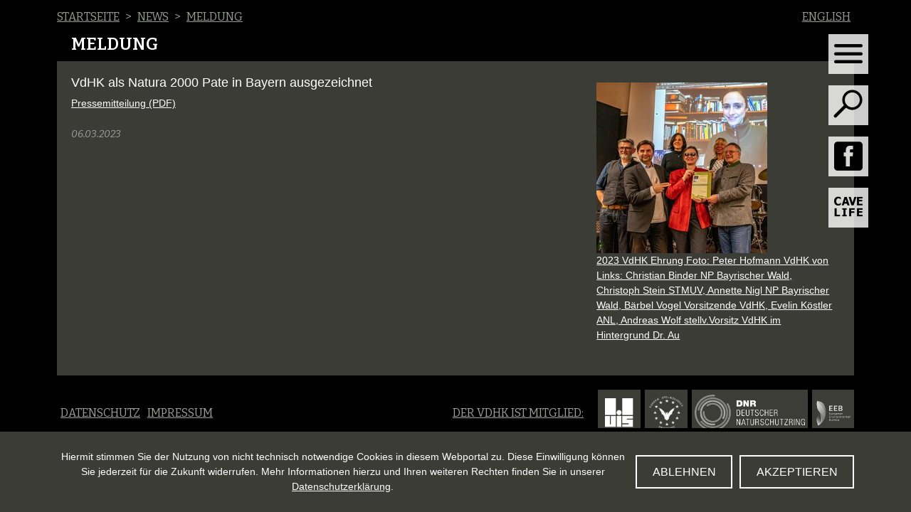

--- FILE ---
content_type: text/html; charset=utf-8
request_url: https://www.vdhk.de/news/meldung?tx_news_pi1%5Bnews%5D=622&cHash=5df799e7ec6d19264263f0d53cc29da0
body_size: 4893
content:
<!DOCTYPE html>
<html lang="de-DE">
<head>
    <meta charset="utf-8">

<!-- 
	This website is powered by TYPO3 - inspiring people to share!
	TYPO3 is a free open source Content Management Framework initially created by Kasper Skaarhoj and licensed under GNU/GPL.
	TYPO3 is copyright 1998-2026 of Kasper Skaarhoj. Extensions are copyright of their respective owners.
	Information and contribution at https://typo3.org/
-->

<link rel="icon" href="/_assets/a114e6f348f319bf32231259e4fda12b/Icons/favicon.svg" type="image/svg+xml">
<title>VdHK: VdHK als Natura 2000 Pate in Bayern ausgezeichnet</title>
<meta name="generator" content="TYPO3 CMS">
<meta name="robots" content="noindex,nofollow">
<meta name="viewport" content="width=device-width, maximum-scale=1.0">
<meta name="author" content="Verband der deutschen Höhlen- und Karstforscher e.V.">
<meta http-equiv="content-language" content="DE">
<meta property="og:title" content="VdHK als Natura 2000 Pate in Bayern ausgezeichnet">
<meta property="og:type" content="article">
<meta property="og:url" content="https://www.vdhk.de/news/meldung?tx_news_pi1%5Bnews%5D=622&amp;cHash=5df799e7ec6d19264263f0d53cc29da0">
<meta property="og:image" content="https://www.vdhk.de/fileadmin/_processed_/4/0/csm_VdHk_2023_Natura_2000_Pate_in_Bayern_Foto_Peter_Hofmann_VdHK_ba86d3c06b.jpg">
<meta property="og:image:width" content="1200">
<meta property="og:image:height" content="1200">
<meta property="og:image" content="https://www.vdhk.de/fileadmin/_processed_/4/0/csm_VdHk_2023_Natura_2000_Pate_in_Bayern_Foto_Peter_Hofmann_VdHK_ba86d3c06b.jpg">
<meta property="og:image:width" content="1200">
<meta property="og:image:height" content="1200">
<meta name="copyright" content="Verband der deutschen Höhlen- und Karstforscher e.V.">


<link rel="stylesheet" href="/typo3temp/assets/css/1cd5a1461af0a3df3b92a2ef74de56ba.css?1763741121" media="all">
<link rel="stylesheet" href="/_assets/cac544112de2c4ce95477b899f6fd6f7/Stylesheets/sf_register.min.css?1752938772" media="all">
<link rel="stylesheet" href="/_assets/79e0c3135726f215926f7509f18d5a73/Css/form.css?1764274408" media="all">
<link rel="stylesheet" href="/_assets/79e0c3135726f215926f7509f18d5a73/Css/print.css?1764274408" media="print">
<link rel="stylesheet" href="https://fonts.googleapis.com/css2?family=Bitter:ital,wght@0,400;0,600;0,700;1,400;1,600;1,700&amp;display=swap" media="all">
<link rel="stylesheet" href="/_assets/a114e6f348f319bf32231259e4fda12b/Css/style.css?1764274410" media="all">
<link rel="stylesheet" href="/typo3temp/assets/css/b189c8ae2fbaa230f5f80cef411a5c4b.css?1763741121" media="all">



<script src="/_assets/a114e6f348f319bf32231259e4fda12b/JavaScript/jquery-3.4.1.min.js?1764274410"></script>
<script src="/_assets/a114e6f348f319bf32231259e4fda12b/JavaScript/bootstrap.bundle.min.js?1764274410"></script>


<!-- Matomo -->
  <script type="text/javascript">
  var _paq = window._paq = window._paq || [];
  /* tracker methods like "setCustomDimension" should be called before "trackPageView" */
  _paq.push(['trackPageView']);
  _paq.push(['enableLinkTracking']);
  var loadMatomo = function() {
    var u="//www.vdhk.de/matomo/";
    _paq.push(['setTrackerUrl', u+'matomo.php']);
    _paq.push(['setSiteId', '1']);
    var d=document, g=d.createElement('script'), s=d.getElementsByTagName('script')[0];
    g.type='text/javascript'; g.async=true; g.src=u+'matomo.js'; s.parentNode.insertBefore(g,s);
  };
  function getCookieAccept() {
     const b = document.cookie.match('(^|;)\\s*acceptCookies\\s*=\\s*([^;]+)');
     return (b && b.pop()=='true') ? true : false;
  }
  if(getCookieAccept()) {
    loadMatomo();
  }
  var matomoOptOutTxt = 'Ihr Besuch dieser Webseite wird aktuell von der Matomo Webanalyse erfasst. Hier Klicken für Opt-Out.';
  var matomoOptInTxt = 'Ihr Besuch dieser Webseite wird aktuell von der Matomo Webanalyse nicht erfasst. Hier Klicken für Opt-In.';
  </script>
  <!-- End Matomo Code --><link rel="alternate" type="application/rss+xml"  title="RSS-Feed" href="/news/rss.xml" />
</head>
<body>

    <div id="layoutDefault" class="page26">
        
    <div class="container breadcrumb">
<div class="menu-breadcrumb breadcrumbs"><a class="" title="Startseite"

 href="/" ><span>Startseite</span></a><span class="breadcrumb-sep"> &gt; </span><a class="" title="News"

 href="/news" ><span>News</span></a><span class="breadcrumb-sep"> &gt; </span><a class=" current" title="Meldung"

 href="/news/meldung" ><span>Meldung</span></a></div>


<ul id="languageMenu" class="language-menu"><li class="language-item current "><a href="/news/meldung" hreflang="de-DE" title="Deutsch"><span>Deutsch</span></a></li><li class="language-item  "><a href="/en/news/news" hreflang="en-GB" title="English"><span>English</span></a></li></ul>
</div>

        
    <div id="mainNavbarContainer" class="container fixed-top">
        <nav id="mainNavbar" class="navbar  sticky-right navbar-expand-none">
            <button class="navbar-toggler ml-auto" type="button" data-toggle="collapse" data-target="#navbarNavMenue" aria-controls="navbarNavMenue"
                    aria-expanded="false" aria-label="Toggle navigation">
                <span class="vdhk-icon-menu" aria-hidden="true"></span>
            </button>
            
                <button class="navbar-search-toggler ml-auto navbar-scoll-hide" type="button" data-toggle="collapse" data-target="#navbarSearch"
                        aria-expanded="false" aria-label="Toggle search">
                    <span class="vdhk-icon-search" aria-hidden="true"></span>
                </button>
            
            
                <button class="btn ml-auto btn-social navbar-scoll-hide" type="button" onclick="document.location = 'https://de-de.facebook.com/VdHK.eV/'"><span class="vdhk-icon-facebook" aria-hidden="true"></span></button>
            
            
                <button class="btn ml-auto navbar-scoll-hide" type="button"  onclick="document.location = 'https://cavelife.app/'"><span class="vdhk-icon-cavelive" aria-hidden="true"></span></button>
            

        </nav>

        
            <div class="collapse navbar-collapse" id="navbarSearch">
                <div id="navbarSearchInner">
                    
<div class="tx-indexedsearch-searchbox-nav">
    <form method="post" action="/suche?tx_indexedsearch_pi2%5Baction%5D=search&amp;tx_indexedsearch_pi2%5Bcontroller%5D=Search&amp;cHash=de681631d946583b8d71b0fe91d89df3">
        <div class="tx-indexedsearch-form">
            <input placeholder="suchen" class="tx-indexedsearch-searchbox-sword" id="tx-indexedsearch-searchbox-sword" type="text" name="tx_indexedsearch_pi2[search][sword]" value="">
        </div>
        <div class="tx-indexedsearch-search-submit">
            <button class="tx-indexedsearch-searchbox-button vdhk-icon-search" id="tx-indexedsearch-searchbox-button-submit" type="submit" name="tx_indexedsearch_pi2[search][submitButton]" value=""></button>
        </div>
    </form>
</div>


                </div>
            </div>
        
        <div class="collapse navbar-collapse" id="navbarNavMenue">
            
<ul class="nav navbar-nav" data-sm-options="{rightToLeftSubMenus:false,subMenusSubOffsetY: -3}" ><li class="nav-item {f:if(condition:{menuBreadcrumb.0.active}, then:' active')} {f:if(condition:{menuBreadcrumb.0.current}, then:' current')}"><a title="Startseite"

 class="nav-link " href="/"><span>Startseite</span></a></li><li class="nav-item   dropdown"><a title="Über Uns"

 class="nav-link dropdown-toggle dropdown-toggle-split" data-toggle="dropdown-ext" href="/ueber-uns"><span>Über Uns</span>&ensp;<span class="icon-menu-down"></span></a><ul class="dropdown-menu .dropdown-menu-left"><li class="dropdown-item"><a class="nav-link " title="" href="/ueber-uns#c350"><span>Über uns</span></a></li><li class="dropdown-item"><a class="nav-link " title="" href="/ueber-uns#c360"><span>Vorstand</span></a></li><li class="dropdown-item"><a class="nav-link " title="" href="/ueber-uns#c361"><span>Referate</span></a></li><li class="dropdown-item"><a class="nav-link " title="" href="/ueber-uns#c363"><span>Landesverbände</span></a></li><li class="dropdown-item"><a class="nav-link " title="" href="/ueber-uns#c362"><span>Vereine</span></a></li><li class="dropdown-item"><a class="nav-link " title="" href="/ueber-uns#c433"><span>Solifonds</span></a></li><li class="dropdown-item"><a class="nav-link " title="" href="/ueber-uns#c405"><span>Karstinstitut</span></a></li><li class="dropdown-item"><a class="nav-link " title="" href="/ueber-uns#c364"><span>Benno-Wolf-Preis</span></a></li><li class="dropdown-item"><a class="nav-link " title="" href="/ueber-uns#c356"><span>Mitglied werden</span></a></li></ul></li><li class="nav-item   dropdown"><a title="Höhlen"

 class="nav-link dropdown-toggle dropdown-toggle-split" data-toggle="dropdown-ext" href="/hoehlen"><span>Höhlen</span>&ensp;<span class="icon-menu-down"></span></a><ul class="dropdown-menu .dropdown-menu-left"><li class="dropdown-item"><a class="nav-link " title="" href="/hoehlen#c1102"><span>Schaufenster der Vereine</span></a></li><li class="dropdown-item"><a class="nav-link " title="" href="/hoehlen#c33"><span>Speläologie</span></a></li><li class="dropdown-item"><a class="nav-link " title="" href="/hoehlen#c466"><span>Karst in Deutschland</span></a></li><li class="dropdown-item"><a class="nav-link " title="" href="/hoehlen#c450"><span>Schauhöhlen</span></a></li><li class="dropdown-item"><a class="nav-link " title="" href="/hoehlen#c464"><span>Die größten Höhlen</span></a></li></ul></li><li class="nav-item   dropdown"><a title="Publikationen"

 class="nav-link dropdown-toggle dropdown-toggle-split" data-toggle="dropdown-ext" href="/publikationen"><span>Publikationen</span>&ensp;<span class="icon-menu-down"></span></a><ul class="dropdown-menu .dropdown-menu-left"><li class="dropdown-item"><a class="nav-link " title="" href="/publikationen#c23"><span>Mitteilungen</span></a></li><li class="dropdown-item"><a class="nav-link " title="" href="/publikationen#c24"><span>Karst und Höhle</span></a></li><li class="dropdown-item"><a class="nav-link " title="" href="/publikationen#c25"><span>Abhandlungen zur Karst- und Höhlenkunde</span></a></li><li class="dropdown-item"><a class="nav-link " title="" href="/publikationen#c26"><span>Die Höhle</span></a></li></ul></li><li class="nav-item   dropdown"><a title="Wissenschaft"

 class="nav-link dropdown-toggle dropdown-toggle-split" data-toggle="dropdown-ext" href="/wissenschaft"><span>Wissenschaft</span>&ensp;<span class="icon-menu-down"></span></a><ul class="dropdown-menu .dropdown-menu-left"><li class="dropdown-item"><a class="nav-link " title="" href="/wissenschaft#c551"><span>Wissenschaft</span></a></li><li class="dropdown-item"><a class="nav-link " title="" href="/wissenschaft#c1106"><span>Die Grottenolme der Hermannshöhle </span></a></li><li class="dropdown-item"><a class="nav-link " title="" href="/wissenschaft#c638"><span>Lebensraum Quelle</span></a></li><li class="dropdown-item"><a class="nav-link " title="" href="/wissenschaft#c612"><span>SYMPOSIUM Wissenschaft unter Tage</span></a></li><li class="dropdown-item"><a class="nav-link " title="" href="/wissenschaft#c553"><span>Science@Blessberghöhle</span></a></li></ul></li><li class="nav-item   "><a title="Kinder"

 class="nav-link " href="/kinder"><span>Kinder</span></a></li><li class="nav-item   "><a title="Jahrestagung"

 class="nav-link " href="/jahrestagung"><span>Jahrestagung</span></a></li><li class="nav-item   dropdown"><a title="Termine"

 class="nav-link dropdown-toggle dropdown-toggle-split" data-toggle="dropdown-ext" href="/termine"><span>Termine</span>&ensp;<span class="icon-menu-down"></span></a><ul class="dropdown-menu .dropdown-menu-left"><li class="   dropdown-item"><a class="nav-link " title="Termine"
		
		 href="/termine"><span>Termine</span></a></li><li class="   dropdown-item"><a class="nav-link " title="VdHK Vortragsreihe"
		
		 href="/termine/vdhk-vortragsreihe"><span>VdHK Vortragsreihe</span></a></li><li class="   dropdown-item"><a class="nav-link " title="Symposium Natura 2000"
		
		 href="/termine/symposium-natura-2000"><span>Symposium Natura 2000</span></a></li></ul></li><li class="nav-item  active  "><a title="News"

 class="nav-link " href="/news"><span>News</span></a></li><li class="nav-item   "><a title="Intern"

 class="nav-link " href="/intern"><span>Intern</span></a></li></ul>


        </div>
    </div>

        <main id="areaMain" >
            
        <div class="container sections-container ">
            <div class="row">
                <div class="col-12">
                    <h1 class="heading">Meldung</h1>
                </div>
            </div>
            <div class="row">
                <!-- Hauptbereich Text -->
                <div class="col-12">
                    <div id="main" class="sections-main">
<a id="c217"></a><div class="news news-single"><div class="article" itemscope="itemscope" itemtype="http://schema.org/Article"><div class="row"><div class="col-lg-8"><div class="header"><h2 itemprop="headline">VdHK als Natura 2000 Pate in Bayern ausgezeichnet</h2></div><!-- main text --><div class="news-text-wrap" itemprop="articleBody"><p><a href="/fileadmin/pdf/news/2023/Pressemitteilung_VdHK_Natura_2000_Pate_in_Bayern.pdf">Pressemitteilung (PDF)</a></p></div><!-- related things --><div class="news-related-wrap"><div class="footer"><p><!-- date --><span class="news-list-date"><time datetime="2023-03-06">
							06.03.2023
							<meta itemprop="datePublished"
                                  content="2023-03-06"/></time></span></p></div></div></div><div class="col-lg-4"><!-- fal media preview element --><div class="news-img-wrap"><div class="mediaelement mediaelement-image"><a href="/fileadmin/_processed_/4/0/csm_VdHk_2023_Natura_2000_Pate_in_Bayern_Foto_Peter_Hofmann_VdHK_ab90edb9d7.jpg"
                           title="2023 VdHK Ehrung Foto: Peter Hofmann VdHK von Links:  Christian Binder NP Bayrischer Wald, Christoph Stein STMUV,  Annette Nigl NP Bayrischer Wald, Bärbel Vogel Vorsitzende VdHK, Evelin Köstler ANL, Andreas Wolf stellv.Vorsitz VdHK im Hintergrund Dr. Au"
                           class="t3colorbox"
                           rel="lightbox[myImageSet]"><figure><img title="2023 VdHK Ehrung Foto: Peter Hofmann VdHK von Links:  Christian Binder NP Bayrischer Wald, Christoph Stein STMUV,  Annette Nigl NP Bayrischer Wald, Bärbel Vogel Vorsitzende VdHK, Evelin Köstler ANL, Andreas Wolf stellv.Vorsitz VdHK im Hintergrund Dr. Au" src="/fileadmin/_processed_/4/0/csm_VdHk_2023_Natura_2000_Pate_in_Bayern_Foto_Peter_Hofmann_VdHK_a6dd90f7b1.jpg" width="240" height="240" alt="" /><figcaption class="news-in-img-title">
                                            2023 VdHK Ehrung Foto: Peter Hofmann VdHK von Links:  Christian Binder NP Bayrischer Wald, Christoph Stein STMUV,  Annette Nigl NP Bayrischer Wald, Bärbel Vogel Vorsitzende VdHK, Evelin Köstler ANL, Andreas Wolf stellv.Vorsitz VdHK im Hintergrund Dr. Au
                                        </figcaption></figure></a></div></div></div></div></div></div>

</div>
                </div>
            </div>
        </div>
    
        </main>
        
    <div class="container footer">
        <div class="row align-items-center">
            <div class="col-lg-5 footer-nav" >
<ul class="menu-meta menu"><li class="nav-item   "><a title="Datenschutz"

 class="nav-link " href="/datenschutz"><span>Datenschutz</span></a><li class="nav-item   "><a title="Impressum"

 class="nav-link " href="/impressum"><span>Impressum</span></a></ul>

</div>
            <div class="col-lg-3 footer-text1" >
                <p>Der VdHK ist Mitglied:</p>
            </div>
            <div class="col-lg-4">
                <div class="footer-logos">
                <a href="http://www.uis-speleo.org/"  class="logo-svg">
                    <img alt="UIS" src="/_assets/a114e6f348f319bf32231259e4fda12b/Images/logos/logo_uis_w.svg?1764274410"  />
                </a>
                <a href="https://www.eurospeleo.eu/" >
                    <img alt="FSE" src="/_assets/a114e6f348f319bf32231259e4fda12b/Images/logo-esf.png?1764274410"  />
                </a>
                <a href="https://www.dnr.de/"  class="logo-w2">
                    <img alt="DNR" src="/_assets/a114e6f348f319bf32231259e4fda12b/Images/logo-dnr.png?1764274410"  />
                </a>
                <a href="https://eeb.org/"  class="logo-svg">
                    <img alt="EBB" src="/_assets/a114e6f348f319bf32231259e4fda12b/Images/logos/logo_EEB_w.svg?1764274410"  />
                </a>
                </div>
            </div>
        </div>
    </div>

        
            
<div class="text-center cookiealert" role="alert">
    <div class="container">
        <div class="d-lg-flex flex-row">
            <div class="cookie-alert-text flex-grow-1">
                Hiermit stimmen Sie der Nutzung von nicht technisch notwendige Cookies in diesem Webportal zu.
					Diese Einwilligung können Sie jederzeit für die Zukunft widerrufen.
					Mehr Informationen hierzu und Ihren weiteren Rechten finden Sie in unserer <a
							href="/datenschutz">Datenschutzerklärung</a>.
            </div>
            <div class="cookie-btn">
                <button type="button" class="button-more denycookies  align-items-baseline">
                    Ablehnen
                </button>
                <button type="button" class="button-more acceptcookies">
                    Akzeptieren
                </button>
            </div>
        </div>
    </div>
</div>

        
    </div>
<script> $(function(){ $('.t3colorbox').colorbox({"opacity":false,"current":"{current} von {total}","previous":"vor","next":"zur\u00fcck","close":"schliessen","slideshowStart":"Slideshow starten","slideshowStop":"Slideshow anhalten","maxWidth":"95%","maxHeight":"95%","rel":"t3colorbox"});}); </script>
<script src="/_assets/a114e6f348f319bf32231259e4fda12b/JavaScript/jquery.colorbox-1.6.4.min.js?1764274410"></script>
<script src="/_assets/47400bb84e4e0324cd1d0a84db430fe5/JavaScript/decode.js?1741641568"></script>
<script src="/_assets/a114e6f348f319bf32231259e4fda12b/JavaScript/slick.min.js?1764274410"></script>
<script src="/_assets/a114e6f348f319bf32231259e4fda12b/JavaScript/script.js?1764274410"></script>
<script src="/_assets/a114e6f348f319bf32231259e4fda12b/JavaScript/cookiealert.js?1764274410"></script>


</body>
</html>

--- FILE ---
content_type: text/css; charset=utf-8
request_url: https://www.vdhk.de/_assets/cac544112de2c4ce95477b899f6fd6f7/Stylesheets/sf_register.min.css?1752938772
body_size: 333
content:
.tx_evoweb_sfregister{--meter-border-radius:0 0 10px 10px;--meter-background-color:#efefef;--meter-optimum-background-color:#3c5c00;--meter-suboptimum-background-color:#f5d000;--meter-even-less-background-color:#d14900;meter#bargraph{-webkit-appearance:none;background:var(--meter-background-color);border:1px solid #ccc;border-radius:var(--meter-border-radius);border-top:none;box-sizing:border-box;display:none;height:11px;width:100%;.show{display:block}::-webkit-meter-inner-element{background:var(--meter-background-color);border:none;border-radius:var(--meter-border-radius)}::-webkit-meter-bar{background:var(--meter-background-color);border:1px solid #ccc;border-radius:var(--meter-border-radius);border-top:none}::-webkit-meter-even-less-good-value,::-webkit-meter-optimum-value,::-webkit-meter-suboptimum-value{border-radius:var(--meter-border-radius)}::-webkit-meter-optimum-value{background:var(--meter-optimum-background-color)}::-webkit-meter-suboptimum-value{background:var(--meter-suboptimum-background-color)}::-webkit-meter-even-less-good-value{background:var(--meter-even-less-background-color)}::-moz-meter-inner-element{background:var(--meter-background-color);border:none;border-radius:var(--meter-border-radius)}::-moz-meter-bar{background:var(--meter-background-color);border:1px solid #ccc;border-radius:var(--meter-border-radius);border-top:none}:-moz-meter-optimum::-moz-meter-bar,:-moz-meter-sub-optimum::-moz-meter-bar,:-moz-meter-sub-sub-optimum::-moz-meter-bar{border-radius:var(--meter-border-radius)}:-moz-meter-optimum::-moz-meter-bar{background:var(--meter-optimum-background-color)}:-moz-meter-sub-optimum::-moz-meter-bar{background:var(--meter-suboptimum-background-color)}:-moz-meter-sub-sub-optimum::-moz-meter-bar{background:var(--meter-even-less-background-color)}}#sfrZone_loading{left:-13px;margin-left:50%;position:relative;top:-35px}.grecaptcha-badge{margin-right:-10000px}}

--- FILE ---
content_type: text/css; charset=utf-8
request_url: https://www.vdhk.de/_assets/79e0c3135726f215926f7509f18d5a73/Css/form.css?1764274408
body_size: 423
content:
.clearfix:after {
  content: "";
  display: table;
  clear: both;
}
.vdhk-jt-form form {
  max-width: 590px;
  color: #eee;
  box-sizing: border-box;
}
.vdhk-jt-form form .vdhk-form-inner {
  background: none repeat scroll 0 0 #222;
  border: 1px solid #bababa;
  clear: left;
  margin: 0 0 20px;
  padding: 10px 75px 10px 15px;
}
.vdhk-jt-form form .form-group {
  float: left;
  list-style: outside none none;
  margin: 1em 0 0.5em 0;
  padding: 0;
  width: 100%;
  clear: both;
  overflow: hidden;
}
.vdhk-jt-form form .field-wrapper {
  border: none;
  float: right;
  font-size: inherit;
  margin: 0;
  padding: 5px 0;
  width: 100%;
}
.vdhk-jt-form form .field-wrapper input {
  width: 100%;
  box-sizing: border-box;
  padding: 5px;
}
.vdhk-jt-form form .field-wrapper .form-check input {
  width: auto;
}
.vdhk-jt-form form .vdhk-block-20-first {
  width: 20%;
  float: left;
}
.vdhk-jt-form form .vdhk-block-70 {
  clear: none;
  float: right;
  width: 70%;
}
.vdhk-jt-form form .vdhk-inline-first .form-check {
  display: inline-block;
  padding: 0 1em 0 0;
  float: left;
}
.vdhk-jt-form form ul {
  padding-left: 1em;
}
.vdhk-jt-form form .actions {
  clear: both;
  padding-top: 1.7em;
}
.vdhk-jt-form form .actions:after {
  content: "";
  display: table;
  clear: both;
}
.vdhk-jt-form form .actions .next {
  float: right;
}
.vdhk-jt-form form .actions .next:after {
  content: "";
  display: table;
  clear: both;
}
.vdhk-jt-form form .checkbox .form-check {
  text-indent: -2em;
  margin-left: 2em;
}
.vdhk-jt-form td {
  vertical-align: top;
}
.vdhk-jt-form td ul {
  margin: 0;
}
/*# sourceMappingURL=form.css.map */

--- FILE ---
content_type: text/css; charset=utf-8
request_url: https://www.vdhk.de/typo3temp/assets/css/b189c8ae2fbaa230f5f80cef411a5c4b.css?1763741121
body_size: 35
content:
.content-box .sticker.finalist {background: url(/fileadmin/image/natura2000/logo/na2000-Cross-border-2022.svg) no-repeat;  background-size: contain; }.content-box .sticker.vote  {background:url(/fileadmin/image/natura2000/logo/na2000-winner-2022.svg) no-repeat; background-size: contain; }

--- FILE ---
content_type: text/css; charset=utf-8
request_url: https://www.vdhk.de/_assets/79e0c3135726f215926f7509f18d5a73/Css/print.css?1764274408
body_size: 489
content:
#navi , #sidebar,#headnav,#head img {display: none}
body {background:#fff; color:#000;}
table, table th,table td, table.tx_vdhktagung, table.tx_vdhktagung th,table.tx_vdhktagung td  {border-color:#000;}
h1,h2,h3{
	color:#000!important;
}

.jt-header-text-print {

}
.jt-img-header-text:before {
	content     : 'Verband der deutschen Höhlen- und Karstforscher e.V.';
	position    : absolute;
	top         : -75px;
	color       : #000;
	width       : 100%;
	text-align  : center;
	font-size   : 28px;
	left        : 0;
	line-height : 30px;
	font-weight : bold;
}
div.jt-img-header-text {
	color: #000;
	position: absolute;
	top: 80px;
	width: 80%;
	text-align: center;
	font-size: 28px;
}
img.jt-header-img-print {

}
.jt-img-header-text:after {
	content: ' ';
	background-image: url(../Image/vdhk-logo-print.svg);
	background-repeat: no-repeat;
	background-size: contain;
	background-position: right top;
	display: block;
	position: absolute;
	right: -20%;
	top: -65px;
	width: 20%;
	height: 100px;
	-webkit-print-color-adjust: exact !important;   /* Chrome, Safari */
	color-adjust: exact !important;                 /*Firefox*/
 }
#main {width:100%; left: 0;}
#main a, #sidebar a {
	color: #000!important;
	text-decoration: underline;
}
.page-break-before, .csc-frame-page-break-before {
	page-break-before:always;
}

--- FILE ---
content_type: image/svg+xml
request_url: https://www.vdhk.de/_assets/a114e6f348f319bf32231259e4fda12b/Images/logos/logo_EEB_w.svg?1764274410
body_size: 4519
content:
<?xml version="1.0" encoding="utf-8"?>
<!-- Generator: Adobe Illustrator 24.1.3, SVG Export Plug-In . SVG Version: 6.00 Build 0)  -->
<svg version="1.1" id="Calque_1" xmlns="http://www.w3.org/2000/svg" xmlns:xlink="http://www.w3.org/1999/xlink" x="0px" y="0px"
	 viewBox="0 0 500 500" style="enable-background:new 0 0 500 500;" xml:space="preserve">
<style type="text/css">
	.st0{fill:#E5E5E5;}
	.st1{fill:#727272;}
	.st2{fill:url(#SVGID_1_);}
	.st3{fill:url(#SVGID_2_);}
	.st4{fill:url(#SVGID_3_);}
	.st5{fill:url(#SVGID_4_);}
	.st6{opacity:0.79;}
	.st7{fill:url(#SVGID_5_);}
	.st8{opacity:0.25;}
	.st9{fill:url(#SVGID_6_);}
</style>
<g>
	<g>
		<path class="st0" d="M197.98,275.92h14.74c0.69,0,1.09-0.41,1.09-1.12v-0.46c0-0.68-0.41-1.09-1.09-1.09h-12.65V264h10.88
			c0.7,0,1.12-0.42,1.12-1.12v-0.46c0-0.7-0.42-1.12-1.12-1.12h-10.88v-9.79h12.65c0.68,0,1.09-0.41,1.09-1.09v-0.46
			c0-0.72-0.4-1.13-1.09-1.13h-14.74c-0.7,0-1.12,0.42-1.12,1.13v24.85C196.85,275.5,197.27,275.92,197.98,275.92z"/>
		<path class="st0" d="M228.03,276.35c2.43,0,5.38-1.09,6.61-4.1v2.56c0,0.7,0.42,1.12,1.12,1.12h0.88c0.7,0,1.12-0.42,1.12-1.12
			v-17.12c0-0.7-0.42-1.13-1.12-1.13h-0.88c-0.7,0-1.12,0.42-1.12,1.13v8.27c-0.04,6.02-4.21,7.61-6.42,7.61
			c-1.43,0-4.76-0.58-4.76-5.99v-9.89c0-0.7-0.42-1.13-1.12-1.13h-0.88c-0.68,0-1.12,0.44-1.12,1.13v9.89
			C220.32,275.49,225.71,276.35,228.03,276.35z"/>
		<path class="st0" d="M247.18,275.92h0.88c0.7,0,1.12-0.42,1.12-1.12v-6.27c0.04-8.7,4.1-9.38,5.34-9.38
			c0.31,0,0.71,0.04,1.01,0.07c0.24,0.07,0.43,0.05,0.58-0.06c0.2-0.15,0.3-0.45,0.3-0.91v-0.81c0-0.54-0.09-1.11-0.77-1.24
			c-0.26-0.04-0.69-0.08-0.94-0.08c-2.63,0-4.66,1.67-5.53,4.52v-2.97c0-0.7-0.42-1.13-1.12-1.13h-0.88c-0.65,0-1.09,0.45-1.09,1.13
			v17.12C246.1,275.49,246.51,275.92,247.18,275.92z"/>
		<path class="st0" d="M269.92,276.35c5.63,0,10.2-4.53,10.2-10.09c0-5.58-4.58-10.13-10.2-10.13c-5.58,0-10.13,4.54-10.13,10.13
			C259.79,271.82,264.33,276.35,269.92,276.35z M269.92,258.92c3.9,0,7.07,3.31,7.07,7.38c0,4-3.17,7.26-7.07,7.26
			c-3.86,0-6.99-3.26-6.99-7.26C262.93,262.23,266.06,258.92,269.92,258.92z"/>
		<path class="st0" d="M288.04,284.54h0.88c0.7,0,1.12-0.42,1.12-1.12v-11.05c1.64,2.57,4.27,3.98,7.45,3.98
			c5.6,0,9.67-4.24,9.67-10.09c0-5.87-4.08-10.13-9.7-10.13c-3.14,0-5.77,1.41-7.42,3.98v-2.43c0-0.7-0.42-1.13-1.12-1.13h-0.88
			c-0.67,0-1.09,0.43-1.09,1.13v25.74C286.95,284.11,287.37,284.54,288.04,284.54z M289.97,266.26c0.04-4.32,2.99-7.34,7.18-7.34
			c4.05,0,6.88,3.02,6.88,7.34c0,4.3-2.83,7.3-6.88,7.3C292.96,273.56,290.01,270.56,289.97,266.26z"/>
		<path class="st0" d="M330.76,273.83c0.34-0.28,0.53-0.6,0.55-0.93c0.02-0.29-0.09-0.57-0.32-0.82l-0.31-0.31
			c-0.45-0.45-1-0.5-1.54-0.12c-1.66,1.26-3.59,1.91-5.72,1.91c-2.44,0-4.56-0.84-5.99-2.36c-1.24-1.32-1.83-3.01-1.74-4.89h15.81
			c0.4,0,0.72-0.13,0.91-0.35c0.17-0.2,0.23-0.47,0.17-0.78c-0.24-2.89-1.36-5.26-3.25-6.85c-1.68-1.41-3.96-2.19-6.42-2.19
			c-5.81,0-10.36,4.48-10.36,10.2c0,5.8,4.57,10.01,10.86,10.01C326.31,276.35,328.78,275.5,330.76,273.83z M316.01,263.86
			c1.2-3.64,4.4-4.94,7-4.94c1.97,0,5.42,0.65,6.43,4.94H316.01z"/>
		<path class="st0" d="M354.89,272.37v2.43c0,0.71,0.4,1.12,1.09,1.12h0.88c0.7,0,1.12-0.42,1.12-1.12v-17.12
			c0-0.7-0.42-1.13-1.12-1.13h-0.88c-0.67,0-1.09,0.43-1.09,1.13v2.47c-1.68-2.63-4.25-4.02-7.45-4.02c-5.6,0-9.67,4.26-9.67,10.13
			c0,5.85,4.07,10.09,9.67,10.09C350.67,276.35,353.24,274.97,354.89,272.37z M340.87,266.26c0-4.32,2.83-7.34,6.88-7.34
			c4.23,0,7.18,3.02,7.18,7.34c0,4.3-2.94,7.3-7.15,7.3C343.71,273.56,340.87,270.56,340.87,266.26z"/>
		<path class="st0" d="M383.76,264.95c0-7.96-5.39-8.82-7.7-8.82c-2.41,0-5.35,1.09-6.61,4.12v-2.57c0-0.7-0.42-1.13-1.12-1.13
			h-0.88c-0.65,0-1.09,0.45-1.09,1.13v17.12c0,0.69,0.42,1.12,1.09,1.12h0.88c0.7,0,1.12-0.42,1.12-1.12v-8.27
			c0.04-6.02,4.21-7.61,6.42-7.61c1.43,0,4.76,0.59,4.76,6.03v9.85c0,0.7,0.42,1.12,1.13,1.12h0.88c0.7,0,1.12-0.42,1.12-1.12
			V264.95z"/>
		<path class="st0" d="M197.98,318.94h14.74c0.69,0,1.09-0.41,1.09-1.12v-0.46c0-0.68-0.41-1.09-1.09-1.09h-12.65v-9.25h10.88
			c0.7,0,1.12-0.42,1.12-1.12v-0.46c0-0.7-0.42-1.12-1.12-1.12h-10.88v-9.79h12.65c0.68,0,1.09-0.41,1.09-1.09v-0.46
			c0-0.72-0.4-1.13-1.09-1.13h-14.74c-0.7,0-1.12,0.42-1.12,1.13v24.85C196.85,318.52,197.27,318.94,197.98,318.94z"/>
		<path class="st0" d="M224.11,317.81v-8.27c0.04-6.02,4.21-7.61,6.42-7.61c1.43,0,4.76,0.59,4.76,6.03v9.85
			c0,0.7,0.42,1.12,1.13,1.12h0.88c0.7,0,1.12-0.42,1.12-1.12v-9.85c0-7.96-5.39-8.82-7.7-8.82c-2.41,0-5.35,1.09-6.61,4.12v-2.57
			c0-0.7-0.42-1.13-1.12-1.13h-0.88c-0.65,0-1.09,0.45-1.09,1.13v17.12c0,0.69,0.42,1.12,1.09,1.12h0.88
			C223.69,318.94,224.11,318.52,224.11,317.81z"/>
		<path class="st0" d="M260.99,299.57h-0.92c-0.65,0-1.07,0.3-1.27,0.9l-5.73,14.87l-5.73-14.87c-0.2-0.6-0.62-0.91-1.24-0.91h-0.96
			c-0.4,0-0.7,0.12-0.86,0.35c-0.16,0.24-0.17,0.57-0.03,0.96l6.77,17.16c0.2,0.59,0.64,0.9,1.27,0.9h1.54c0.63,0,1.07-0.3,1.31-0.9
			l6.73-17.16c0.14-0.39,0.13-0.72-0.03-0.96C261.69,299.69,261.39,299.57,260.99,299.57z"/>
		<path class="st0" d="M269.8,299.57c-0.68,0-1.12,0.44-1.12,1.13v17.12c0,0.7,0.42,1.12,1.12,1.12h0.88c0.67,0,1.09-0.43,1.09-1.12
			V300.7c0-0.69-0.42-1.13-1.09-1.13H269.8z"/>
		<path class="st0" d="M272.43,293.27c0-1.3-0.95-2.28-2.2-2.28c-1.28,0-2.2,0.96-2.2,2.28c0,1.3,0.93,2.24,2.2,2.24
			C271.48,295.51,272.43,294.55,272.43,293.27z"/>
		<path class="st0" d="M289.7,302.24c0.24,0.07,0.43,0.05,0.58-0.06c0.2-0.15,0.3-0.45,0.3-0.91v-0.81c0-0.54-0.09-1.11-0.77-1.24
			c-0.26-0.04-0.69-0.08-0.94-0.08c-2.63,0-4.66,1.67-5.53,4.52v-2.97c0-0.7-0.42-1.13-1.12-1.13h-0.88c-0.65,0-1.09,0.45-1.09,1.13
			v17.12c0,0.69,0.42,1.12,1.09,1.12h0.88c0.7,0,1.12-0.42,1.12-1.12v-6.27c0.04-8.7,4.1-9.38,5.34-9.38
			C289,302.17,289.4,302.21,289.7,302.24z"/>
		<path class="st0" d="M304.08,299.15c-5.58,0-10.13,4.54-10.13,10.13c0,5.56,4.54,10.09,10.13,10.09c5.63,0,10.2-4.53,10.2-10.09
			C314.28,303.69,309.71,299.15,304.08,299.15z M304.08,316.57c-3.86,0-6.99-3.26-6.99-7.26c0-4.07,3.14-7.38,6.99-7.38
			c3.9,0,7.07,3.31,7.07,7.38C311.15,313.32,307.98,316.57,304.08,316.57z"/>
		<path class="st0" d="M330.82,299.15c-2.41,0-5.35,1.09-6.61,4.12v-2.57c0-0.7-0.42-1.13-1.12-1.13h-0.88
			c-0.65,0-1.09,0.45-1.09,1.13v17.12c0,0.69,0.42,1.12,1.09,1.12h0.88c0.7,0,1.12-0.42,1.12-1.12v-8.27
			c0.04-6.02,4.21-7.61,6.42-7.61c1.43,0,4.76,0.59,4.76,6.03v9.85c0,0.7,0.42,1.12,1.13,1.12h0.88c0.7,0,1.12-0.42,1.12-1.12v-9.85
			C338.52,300.01,333.13,299.15,330.82,299.15z"/>
		<path class="st0" d="M369.25,299.15c-1.79,0-5.02,0.57-6.73,4.36c-1.4-3.6-4.32-4.36-6.55-4.36c-2.3,0-5.1,1.08-6.3,4.06v-2.51
			c0-0.7-0.42-1.13-1.12-1.13h-0.88c-0.65,0-1.09,0.45-1.09,1.13v17.12c0,0.69,0.42,1.12,1.09,1.12h0.88c0.7,0,1.12-0.42,1.12-1.12
			v-8.27c0.04-7.4,5.21-7.61,5.8-7.61c1.76,0,4.72,0.78,4.72,6.03v9.85c0,0.69,0.42,1.12,1.09,1.12h0.88c0.7,0,1.13-0.42,1.13-1.12
			v-8.58c0.23-7.1,5.23-7.3,5.8-7.3c1.42,0,4.72,0.59,4.72,6.03v9.85c0,0.71,0.4,1.12,1.09,1.12h0.88c0.7,0,1.12-0.42,1.12-1.12
			v-9.85C376.91,300.68,372.75,299.15,369.25,299.15z"/>
		<path class="st0" d="M400.25,301.34c-1.68-1.41-3.96-2.19-6.42-2.19c-5.81,0-10.36,4.48-10.36,10.2c0,5.8,4.57,10.01,10.86,10.01
			c2.88,0,5.35-0.85,7.33-2.52c0.34-0.28,0.53-0.6,0.55-0.93c0.02-0.29-0.09-0.57-0.32-0.82l-0.31-0.31c-0.45-0.45-1-0.5-1.54-0.12
			c-1.66,1.26-3.59,1.91-5.72,1.91c-2.44,0-4.56-0.84-5.99-2.36c-1.24-1.32-1.83-3.01-1.74-4.89h15.81c0.4,0,0.72-0.13,0.91-0.35
			c0.17-0.2,0.23-0.47,0.17-0.78C403.26,305.3,402.14,302.93,400.25,301.34z M400.34,306.88h-13.43c1.2-3.64,4.4-4.94,7-4.94
			C395.88,301.94,399.33,302.58,400.34,306.88z"/>
		<path class="st0" d="M419.84,299.15c-2.41,0-5.35,1.09-6.61,4.12v-2.57c0-0.7-0.42-1.13-1.12-1.13h-0.88
			c-0.65,0-1.09,0.45-1.09,1.13v17.12c0,0.69,0.42,1.12,1.09,1.12h0.88c0.7,0,1.12-0.42,1.12-1.12v-8.27
			c0.04-6.02,4.21-7.61,6.42-7.61c1.43,0,4.76,0.59,4.76,6.03v9.85c0,0.7,0.42,1.12,1.13,1.12h0.88c0.7,0,1.12-0.42,1.12-1.12v-9.85
			C427.54,300.01,422.16,299.15,419.84,299.15z"/>
		<path class="st0" d="M446.54,312.69h-1.35c-0.22,0-0.38,0.06-0.48,0.17c-0.12,0.13-0.17,0.33-0.14,0.63
			c0.07,0.3,0.07,0.56,0.07,0.67c0,1.69-1.33,2.45-2.65,2.45c-1.22,0-2.68-0.62-2.68-3.57v-10.96h5.49c0.45,0,0.7-0.25,0.7-0.7
			v-1.12c0-0.43-0.27-0.7-0.7-0.7h-5.49v-4.8c0-0.61-0.38-0.97-1.01-0.97h-0.5c-0.6,0-0.97,0.32-1.05,0.92l-0.57,4.85h-2.54
			c-0.45,0-0.7,0.25-0.7,0.7v1.12c0,0.47,0.23,0.7,0.7,0.7h2.53v10.76c0,5.38,3.16,6.51,5.82,6.51c3.32,0,5.47-1.89,5.47-4.82
			c0-0.03,0-0.67-0.16-1.29C447.23,312.9,446.95,312.69,446.54,312.69z"/>
		<path class="st0" d="M470.85,299.57h-0.88c-0.67,0-1.09,0.43-1.09,1.13v2.47c-1.68-2.63-4.25-4.02-7.45-4.02
			c-5.6,0-9.67,4.26-9.67,10.13c0,5.85,4.07,10.09,9.67,10.09c3.23,0,5.8-1.37,7.45-3.98v2.43c0,0.71,0.4,1.12,1.09,1.12h0.88
			c0.7,0,1.12-0.42,1.12-1.12V300.7C471.98,299.99,471.56,299.57,470.85,299.57z M468.92,309.27c0,4.3-2.94,7.3-7.15,7.3
			c-4.07,0-6.91-3-6.91-7.3c0-4.32,2.83-7.34,6.88-7.34C465.96,301.94,468.92,304.95,468.92,309.27z"/>
		<path class="st0" d="M482.47,290.95h-0.88c-0.7,0-1.12,0.42-1.12,1.13v25.74c0,0.7,0.42,1.12,1.12,1.12h0.88
			c0.67,0,1.09-0.43,1.09-1.12v-25.74C483.55,291.38,483.14,290.95,482.47,290.95z"/>
		<path class="st0" d="M210.06,348.11c3.17-0.94,5.05-3.29,5.05-6.36c0-4.19-3.43-6.9-8.74-6.9h-8.39c-0.7,0-1.12,0.42-1.12,1.13
			v24.85c0,0.7,0.42,1.12,1.12,1.12h9.66c5.27,0,8.82-2.83,8.82-7.05C216.45,351.31,214.02,348.73,210.06,348.11z M207.64,359.28
			h-7.57v-9.68h5.61c5.53,0,7.49,2.81,7.49,5.22C213.17,357.49,210.94,359.28,207.64,359.28z M200.07,347.05v-9.52h6.3
			c2.71,0,5.45,1.36,5.45,4.41c0,2.47-1.84,5.11-6.99,5.11H200.07z"/>
		<path class="st0" d="M239.53,342.58h-0.88c-0.7,0-1.12,0.42-1.12,1.13v8.27c-0.04,6.02-4.21,7.61-6.42,7.61
			c-1.43,0-4.76-0.58-4.76-5.99v-9.89c0-0.7-0.42-1.13-1.12-1.13h-0.88c-0.68,0-1.12,0.44-1.12,1.13v9.89c0,7.93,5.39,8.78,7.7,8.78
			c2.43,0,5.38-1.09,6.61-4.1v2.56c0,0.7,0.42,1.12,1.12,1.12h0.88c0.7,0,1.12-0.42,1.12-1.12v-17.12
			C240.65,343.01,240.23,342.58,239.53,342.58z"/>
		<path class="st0" d="M258.54,342.24c-0.26-0.04-0.69-0.08-0.94-0.08c-2.63,0-4.66,1.67-5.53,4.52v-2.97c0-0.7-0.42-1.13-1.12-1.13
			h-0.88c-0.65,0-1.09,0.45-1.09,1.13v17.12c0,0.69,0.42,1.12,1.09,1.12h0.88c0.7,0,1.12-0.42,1.12-1.12v-6.27
			c0.04-8.7,4.1-9.38,5.34-9.38c0.31,0,0.71,0.04,1.01,0.07c0.24,0.07,0.43,0.05,0.58-0.06c0.2-0.15,0.3-0.45,0.3-0.91v-0.81
			C259.31,342.94,259.22,342.37,258.54,342.24z"/>
		<path class="st0" d="M279.49,344.36c-1.68-1.41-3.96-2.19-6.42-2.19c-5.81,0-10.36,4.48-10.36,10.2c0,5.8,4.57,10.01,10.86,10.01
			c2.88,0,5.35-0.85,7.33-2.52c0.34-0.28,0.53-0.6,0.55-0.93c0.02-0.29-0.09-0.57-0.32-0.82l-0.31-0.31c-0.45-0.45-1-0.5-1.54-0.12
			c-1.66,1.26-3.59,1.91-5.72,1.91c-2.44,0-4.56-0.84-5.99-2.36c-1.24-1.32-1.83-3.01-1.74-4.89h15.81c0.4,0,0.72-0.13,0.91-0.35
			c0.17-0.2,0.23-0.47,0.17-0.78C282.5,348.32,281.38,345.95,279.49,344.36z M279.58,349.89h-13.43c1.2-3.64,4.4-4.94,7-4.94
			C275.12,344.95,278.57,345.6,279.58,349.89z"/>
		<path class="st0" d="M307.01,342.58h-0.88c-0.67,0-1.09,0.43-1.09,1.13v2.47c-1.68-2.63-4.25-4.02-7.45-4.02
			c-5.6,0-9.67,4.26-9.67,10.13c0,5.85,4.07,10.09,9.67,10.09c3.23,0,5.8-1.37,7.45-3.98v2.43c0,0.71,0.4,1.12,1.09,1.12h0.88
			c0.7,0,1.12-0.42,1.12-1.12v-17.12C308.13,343.01,307.71,342.58,307.01,342.58z M305.07,352.29c0,4.3-2.94,7.3-7.15,7.3
			c-4.07,0-6.91-3-6.91-7.3c0-4.32,2.83-7.34,6.88-7.34C302.12,344.95,305.07,347.97,305.07,352.29z"/>
		<path class="st0" d="M332.47,342.58h-0.88c-0.7,0-1.12,0.42-1.12,1.13v8.27c-0.04,6.02-4.21,7.61-6.42,7.61
			c-1.43,0-4.76-0.58-4.76-5.99v-9.89c0-0.7-0.42-1.13-1.12-1.13h-0.88c-0.68,0-1.12,0.44-1.12,1.13v9.89c0,7.93,5.39,8.78,7.7,8.78
			c2.43,0,5.38-1.09,6.61-4.1v2.56c0,0.7,0.42,1.12,1.12,1.12h0.88c0.7,0,1.12-0.42,1.12-1.12v-17.12
			C333.6,343.01,333.18,342.58,332.47,342.58z"/>
	</g>
	<g>
		<path class="st0" d="M211.11,163.97v19.91h25.31c2.8,0,4.46,1.56,4.46,4.36v2.07c0,2.8-1.66,4.46-4.46,4.46h-25.31v18.77h29.77
			c2.8,0,4.36,1.66,4.36,4.46v2.7c0,2.8-1.56,4.36-4.36,4.36h-39.1c-2.8,0-4.36-1.56-4.36-4.36v-63.89c0-2.8,1.56-4.36,4.36-4.36
			h39.1c2.8,0,4.36,1.56,4.36,4.36v2.7c0,2.8-1.56,4.46-4.36,4.46H211.11z"/>
		<path class="st0" d="M275.84,163.97v19.91h25.31c2.8,0,4.46,1.56,4.46,4.36v2.07c0,2.8-1.66,4.46-4.46,4.46h-25.31v18.77h29.77
			c2.8,0,4.36,1.66,4.36,4.46v2.7c0,2.8-1.56,4.36-4.36,4.36h-39.1c-2.8,0-4.36-1.56-4.36-4.36v-63.89c0-2.8,1.56-4.36,4.36-4.36
			h39.1c2.8,0,4.36,1.56,4.36,4.36v2.7c0,2.8-1.56,4.46-4.36,4.46H275.84z"/>
		<path class="st0" d="M382.67,205.14c0,12.03-10.06,19.91-25.1,19.91h-26.34c-2.8,0-4.36-1.56-4.36-4.36v-63.89
			c0-2.8,1.56-4.36,4.36-4.36h23.13c14.42,0,24.89,7.26,24.89,19.29c0,6.74-3.73,13.28-12.65,15.87
			C377.28,188.96,382.67,196.95,382.67,205.14z M340.56,163.45v20.33h9.96c10.79,0,15.04-5.29,15.04-10.68
			c0-6.22-5.29-9.65-11.82-9.65H340.56z M368.98,204.31c0-5.6-4.77-11.1-16.08-11.1h-12.34v20.64h16.7
			C364.31,213.86,368.98,209.92,368.98,204.31z"/>
	</g>
	<path class="st1" d="M97.04,201.87c-0.78,5.95,52.78,177.39-54.39,224.69c-4.19-27.22-29.18-77.42-14.02-105.26
		C49.52,282.93,97.11,260,97.04,201.87z"/>
	
		<linearGradient id="SVGID_1_" gradientUnits="userSpaceOnUse" x1="-81.7936" y1="533.932" x2="74.8919" y2="413.9647" gradientTransform="matrix(0.9913 -0.1316 0.1316 0.9913 13.4382 -153.5388)">
		<stop  offset="0" style="stop-color:#FFFFFF"/>
		<stop  offset="0.0299" style="stop-color:#EEEEEE"/>
		<stop  offset="0.1291" style="stop-color:#BCBCBC"/>
		<stop  offset="0.2332" style="stop-color:#909090"/>
		<stop  offset="0.3405" style="stop-color:#6B6B6B"/>
		<stop  offset="0.4516" style="stop-color:#4C4C4C"/>
		<stop  offset="0.5679" style="stop-color:#353535"/>
		<stop  offset="0.6915" style="stop-color:#242424"/>
		<stop  offset="0.8275" style="stop-color:#1A1A1A"/>
		<stop  offset="1" style="stop-color:#171717"/>
	</linearGradient>
	<path class="st2" d="M97.04,201.87c-0.78,5.95,52.78,177.39-54.39,224.69c-4.19-27.22-29.18-77.42-14.02-105.26
		C49.52,282.92,97.11,260,97.04,201.87z"/>
	<linearGradient id="SVGID_2_" gradientUnits="userSpaceOnUse" x1="12.6226" y1="400.5147" x2="124.4361" y2="276.3333">
		<stop  offset="0" style="stop-color:#FFFFFF"/>
		<stop  offset="0.3052" style="stop-color:#FDFDFD;stop-opacity:0.8169"/>
		<stop  offset="0.4461" style="stop-color:#F5F5F5;stop-opacity:0.7323"/>
		<stop  offset="0.5532" style="stop-color:#E9E9E9;stop-opacity:0.6681"/>
		<stop  offset="0.6433" style="stop-color:#D6D6D6;stop-opacity:0.614"/>
		<stop  offset="0.7227" style="stop-color:#BFBFBF;stop-opacity:0.5664"/>
		<stop  offset="0.7945" style="stop-color:#A1A1A1;stop-opacity:0.5233"/>
		<stop  offset="0.8607" style="stop-color:#7F7F7F;stop-opacity:0.4836"/>
		<stop  offset="0.9224" style="stop-color:#565656;stop-opacity:0.4465"/>
		<stop  offset="0.9784" style="stop-color:#2A2A2A;stop-opacity:0.413"/>
		<stop  offset="1" style="stop-color:#171717;stop-opacity:0.4"/>
	</linearGradient>
	<path class="st3" d="M87.82,243.36c19.06,51.12,39.24,144.74-45.85,183.58c4.22-3.23,82.55-40.89,24.53-152.83
		C79.83,259.06,82.21,251.28,87.82,243.36z"/>
	
		<linearGradient id="SVGID_3_" gradientUnits="userSpaceOnUse" x1="-100.6049" y1="325.924" x2="66.6186" y2="490.6002" gradientTransform="matrix(0.9913 -0.1316 0.1316 0.9913 13.4382 -153.5388)">
		<stop  offset="0" style="stop-color:#D4D4D4"/>
		<stop  offset="0.3448" style="stop-color:#C0C0C0"/>
		<stop  offset="0.4059" style="stop-color:#B6B6B6"/>
		<stop  offset="0.6587" style="stop-color:#939393"/>
		<stop  offset="0.8658" style="stop-color:#7D7D7D"/>
		<stop  offset="1" style="stop-color:#757575"/>
	</linearGradient>
	<path class="st4" d="M42.78,426.23c92.14-41.61,135.32-175.29,84.47-281.85C100.28,87.87,33.88,99.84,30,85.37
		C16.64,209.96,57.23,218.53,85.49,274.58C105.81,314.88,117.2,392.33,42.78,426.23z"/>
	<linearGradient id="SVGID_4_" gradientUnits="userSpaceOnUse" x1="-12.1807" y1="242.7845" x2="145.8355" y2="285.1248">
		<stop  offset="0" style="stop-color:#C9C9C9"/>
		<stop  offset="0.8819" style="stop-color:#7D7D7D"/>
	</linearGradient>
	<path class="st5" d="M42.78,426.23c89.41-38.12,138.53-176.89,84.47-281.85C99.46,90.43,65.84,100.01,30,85.37
		c23.67,49.16,56.88,47.13,82.3,105.76C160.26,301.73,106.7,398.06,42.78,426.23z"/>
	<g class="st6">
		<linearGradient id="SVGID_5_" gradientUnits="userSpaceOnUse" x1="27.3744" y1="255.799" x2="130.7383" y2="255.799">
			<stop  offset="0" style="stop-color:#EBEBEB"/>
			<stop  offset="0.1337" style="stop-color:#E1E1E1;stop-opacity:0.8663"/>
			<stop  offset="0.3598" style="stop-color:#C6C6C6;stop-opacity:0.6402"/>
			<stop  offset="0.6506" style="stop-color:#9B9B9B;stop-opacity:0.3494"/>
			<stop  offset="0.9919" style="stop-color:#606060;stop-opacity:8.135021e-03"/>
			<stop  offset="1" style="stop-color:#5E5E5E;stop-opacity:0"/>
		</linearGradient>
		<path class="st7" d="M42.78,426.23c2.6-1.18,5.16-2.43,7.68-3.75c60.39-32.23,107.86-125.21,61.83-231.35
			C87.18,133.21,54.46,134.49,30.85,87.1L30,85.37C16.64,209.96,57.23,218.53,85.49,274.58C105.81,314.88,117.2,392.33,42.78,426.23
			z"/>
	</g>
	<g class="st8">
		<linearGradient id="SVGID_6_" gradientUnits="userSpaceOnUse" x1="122.4892" y1="206.469" x2="-32.4491" y2="295.9226">
			<stop  offset="0" style="stop-color:#FAFAFA"/>
			<stop  offset="0.0856" style="stop-color:#DBDBDB;stop-opacity:0.9144"/>
			<stop  offset="0.2007" style="stop-color:#B9B9B9;stop-opacity:0.7993"/>
			<stop  offset="0.3236" style="stop-color:#9C9C9C;stop-opacity:0.6764"/>
			<stop  offset="0.4548" style="stop-color:#878787;stop-opacity:0.5452"/>
			<stop  offset="0.5985" style="stop-color:#777777;stop-opacity:0.4015"/>
			<stop  offset="0.7638" style="stop-color:#6E6E6E;stop-opacity:0.2362"/>
			<stop  offset="1" style="stop-color:#6B6B6B;stop-opacity:0"/>
		</linearGradient>
		<path class="st9" d="M42.78,426.23c2.6-1.18,5.16-2.43,7.68-3.75c60.39-32.23,107.86-125.21,61.83-231.35
			C87.18,133.21,54.46,134.49,30.85,87.1L30,85.37C16.64,209.96,57.23,218.53,85.49,274.58C105.81,314.88,117.2,392.33,42.78,426.23
			z"/>
	</g>
</g>
</svg>


--- FILE ---
content_type: application/javascript; charset=utf-8
request_url: https://www.vdhk.de/_assets/a114e6f348f319bf32231259e4fda12b/JavaScript/cookiealert.js?1764274410
body_size: 832
content:
/*
 * Bootstrap Cookie Alert by Wruczek
 * https://github.com/Wruczek/Bootstrap-Cookie-Alert
 * Released under MIT license
 */
$(function (){

    // var cookieAlert = document.querySelector(".cookiealert");
    // cookieAlert.offsetHeight; // Force browser to trigger reflow (https://stackoverflow.com/a/39451131)

    // Show the alert if we cant find the "acceptCookies" cookie
    if (!getCookie("acceptCookies") && !getCookie("acceptCookies")) {
        $('.cookiealert').addClass("show");
    }

    $('.acceptcookies').on("click",function () {
        setCookie("acceptCookies", true, 365);
        $('.cookiealert').removeClass("show");
        // dispatch the accept event
        if (typeof loadMatomo == 'function') {
            loadMatomo();
        }
        refreshMatomoOptOut();
        // window.dispatchEvent(new Event("cookieAlertAccept"))
    });
    $('.denycookies').on("click",function () {
        setCookie("acceptCookies", false, 365);
        $('.cookiealert').removeClass("show");
        refreshMatomoOptOut();
    });

    $('.matomoOptOut').on('click', function(evt){
        if(typeof getCookieAccept  == 'function' && getCookieAccept() ) {
            matomoOptOut();
        }else{
            matomoOptIn();
        }
    });


    function setCookie(name, value, days) {
        var expires;
        if (days) {
            var date = new Date();
            date.setTime(date.getTime() + days * 24 * 60 * 60 * 1000);
            expires = '; expires=' + date.toGMTString();
        } else {
            expires = '';
        }
        document.cookie = name + '=' + value + expires + '; path=/; SameSite=Lax';
    }

    function getCookie(cname) {
        var name = cname + "=";
        var decodedCookie = decodeURIComponent(document.cookie);
        var ca = decodedCookie.split(';');
        for (var i = 0; i < ca.length; i++) {
            var c = ca[i];
            while (c.charAt(0) === ' ') {
                c = c.substring(1);
            }
            if (c.indexOf(name) === 0) {
                return c.substring(name.length, c.length);
            }
        }
        return "";
    }
    function refreshMatomoOptOut() {
        if(typeof getCookieAccept  == 'function' && getCookieAccept() ){
            $('.matomoOptOut').text(matomoOptOutTxt);
        }else{
            $('.matomoOptOut').text(matomoOptInTxt);
        }
    }
    refreshMatomoOptOut();

    function matomoOptOut(){
        /* Matomo */
        _paq.push(["disableCookies"]);
        _paq.push(["deleteCookies"]);

        setCookie("acceptCookies", false, 365);
        location.reload();
    }
    function matomoOptIn(){

        setCookie("acceptCookies", true, 365);
        location.reload();
    }
});


--- FILE ---
content_type: image/svg+xml
request_url: https://www.vdhk.de/_assets/a114e6f348f319bf32231259e4fda12b/Images/logos/logo_uis_w.svg?1764274410
body_size: 440
content:
<?xml version="1.0" encoding="utf-8"?>
<!-- Generator: Adobe Illustrator 24.1.3, SVG Export Plug-In . SVG Version: 6.00 Build 0)  -->
<svg version="1.1" id="Ebene_1" xmlns="http://www.w3.org/2000/svg" xmlns:xlink="http://www.w3.org/1999/xlink" x="0px" y="0px"
	 viewBox="0 0 44.79 44.79" style="enable-background:new 0 0 44.79 44.79;" xml:space="preserve">
<style type="text/css">
	.st0{fill-rule:evenodd;clip-rule:evenodd;fill:#FFFFFF;}
</style>
<polygon class="st0" points="0,27.47 0,44.79 17.35,44.79 17.35,27.47 9.38,27.47 9.38,40.45 7.94,40.45 7.94,27.47 "/>
<rect class="st0" width="17.35" height="26.02"/>
<polygon class="st0" points="27.47,27.47 44.79,27.47 44.79,31.81 34.67,31.81 34.7,33.25 44.79,33.25 44.79,44.79 27.47,44.79 
	27.47,40.45 37.59,40.45 37.59,39.03 27.47,39.03 "/>
<rect x="18.79" y="27.47" class="st0" width="7.23" height="17.32"/>
<path class="st0" d="M22.39,18.34c2.21,0,3.97,1.76,3.97,3.97c0,2.18-1.76,3.97-3.97,3.97c-2.18,0-3.97-1.79-3.97-3.97
	C18.42,20.1,20.21,18.34,22.39,18.34L22.39,18.34z"/>
<rect x="27.47" class="st0" width="17.32" height="26.02"/>
</svg>


--- FILE ---
content_type: application/javascript; charset=utf-8
request_url: https://www.vdhk.de/_assets/a114e6f348f319bf32231259e4fda12b/JavaScript/script.js?1764274410
body_size: 1696
content:
$(function(){

	$("a[href*='http://']:not([href*='"+location.hostname.replace
			   ("www.","")+"'])").attr("target","_blank");
//	$(".external-link-new-window").attr("target","_blank");

	$(".dropdown-toggle-split").click(function(event) {
		event.preventDefault();
		$(this).parent().children("ul").toggle();

	});

	$('#navbarNavMenue')
		.on('show.bs.collapse',function(){
			if(window.matchMedia("(max-width: 575.98px)").matches){
				$('.navbar-scoll-hide').hide();
			}
		})
		.on('hidden.bs.collapse',function(){
			if(window.matchMedia("(max-width: 575.98px)").matches) {
				$('.navbar-scoll-hide').fadeIn();
			}
		});
	let lastScrollPos = window.scrollY;
	window.addEventListener('scroll', function() {
		if($('#navbarNavMenue').is(":visible") ) return;
		let scrollPos = window.scrollY;
		if(scrollPos  > lastScrollPos - 50 && scrollPos  < lastScrollPos + 50) return;
		if(window.matchMedia("(min-width: 576px)").matches || scrollPos < lastScrollPos || scrollPos < 200){
			$('.navbar-scoll-hide').fadeIn();
		}else{
			$('.navbar-scoll-hide').fadeOut();
		}
		lastScrollPos = scrollPos;
	});


	$(document).mouseup(function(e) {
		var container = $("#tablist"); // target ID or class
		// if the target of the click isn't the container nor a descendant of the container
		if (!container.is(e.target) && container.has(e.target).length === 0) {
			// get Event here
			$('.active').removeClass('active');
		}
	});
	// $('.ce-gallery figcaption').hover(
	// 	function() {
	// 		$(this).addClass('show');
	// 	},
	// 	function() {
	// 		$(this).removeClass('show');
	// 	}
	// );
	var bgImgSlider = $('.bg-img-slider');
	let nextImgTitle= bgImgSlider.find('img').first().attr('title');
	bgImgSlider.parent().find(".subheader-title").text(nextImgTitle);
	bgImgSlider.slick({
		slidesToShow: 1,
		slidesToScroll: 1,
		autoplay: true,
		autoplaySpeed: 4000,
		speed:500,
		arrows:false,
		dots:true
	}).on('beforeChange', function(event, slick, currentSlide, nextSlide){
		let nextImgTitle=$(slick.$slides.get(nextSlide)).find("img").attr('title');
		console.log(currentSlide, nextSlide, nextImgTitle);
		$(this).parent().find(".subheader-title").text(nextImgTitle);
	});
	$('video').on('ended', function() {
		this.load();
	});
	var videoSize = 'landscape';
	function resizeVideo(size){
		$('.video-resize').each(function() {
			$(this).attr('poster', $(this).data(size + '-poster'));
			$(this).children('source').attr('src',$(this).data(size + '-url'))
			this.load();
		});

		videoSize = size;
	}
	if ($(window).width() < 992) {
		resizeVideo('square');
	}
	$(window).resize(function() {
		if ($(this).width() >= 992) {
			if(videoSize != 'landscape'){
				resizeVideo('landscape');
			}
		} else {
			if(videoSize != 'square'){
				resizeVideo('square');
			}
		}
	});
	$('.img-slider').slick({
		slidesToShow: 1,
		slidesToScroll: 1,
		autoplay: true,
		autoplaySpeed: 4000,
		speed:500,
		arrows:true,
		dots:true
	});
	$('.slick-dots').on('click',function(evt) {
		evt.preventDefault();
	});
	$('.count-down').each(function (){
		// console.log('.count-down');
		if (typeof $(this).data('date') == 'undefined'){
			var pattern = /([0-9]+)\.([0-9]+)\.([0-9]{4})/;
			var str = $(this).text();
			$(this).data('date',str.replace(pattern, "$3-$2-$1"));
			$(this).text('');
		}
		countDown(this,$(this).data('date'));
	});


	// Count Down
	function countDown(elem, date){
		// Set the date we're counting down to
		var countDownDate = new Date(date).getTime();

		var diffStr = function(){
			// Get today's date and time
			var now = new Date().getTime();
			// Find the distance between now and the count down date
			var distance = countDownDate - now;
			// Time calculations for days, hours, minutes and seconds
			var days = 0;
			var hours = 0;
			var minutes = 0;
			var diffStr = "";
			if(days>3) {
				days = Math.round(distance / (1000 * 60 * 60 * 24));
				diffStr = 'in ' + days + ((days == 1) ? " Tag " : " Tagen ") ;
			} else {
				days = Math.floor(distance / (1000 * 60 * 60 * 24));
				hours = Math.floor((distance % (1000 * 60 * 60 * 24)) / (1000 * 60 * 60));
				minutes = Math.floor((distance % (1000 * 60 * 60)) / (1000 * 60));
				if(days>0){
					diffStr = 'in ' + days + ((days == 1) ? " Tag " : " Tagen ") + hours + " Std.";
				} else {
					if(hours>0) {
						diffStr = 'in ' + hours + " Std. " + minutes + " Min";
					} else {
						diffStr = 'in '  + minutes +  ((minutes == 1) ? " Minute " : " Minuten ");
					}
				}
				// console.log('days: ' + days, ' hours: ' + hours + ' minutes: ' + minutes);
			}
			return diffStr;
		}
		// Display the result in the element with id="demo"
		$(elem).text(diffStr());
		// Update the count down every 1 minute
		var x = setInterval(function() {
			// Display the result in the element with id="demo"
			$(elem).text(diffStr());

			// If the count down is finished, write some text
			if (diffStr() == "online") {
				clearInterval(x);
				// $(elem).text("");
			}
		}, 60000);
	}

});

